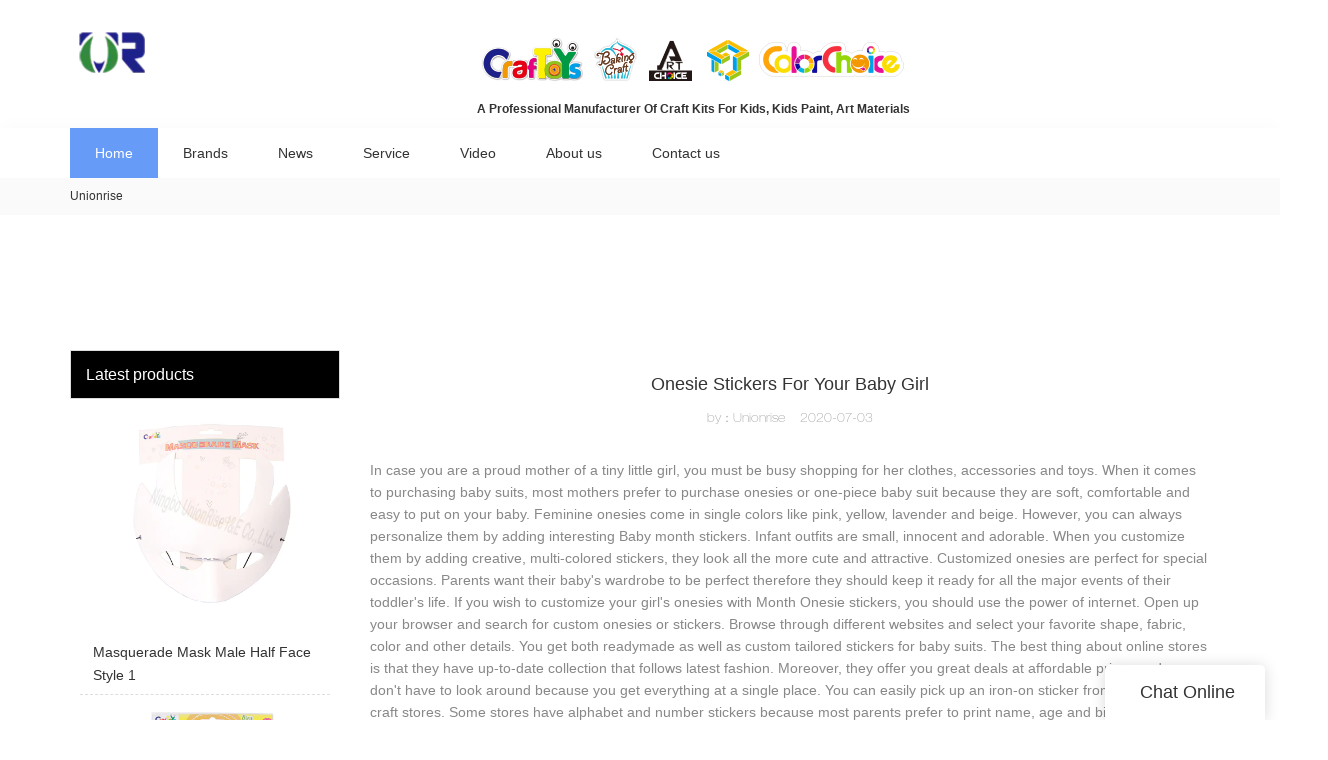

--- FILE ---
content_type: text/html; charset=UTF-8
request_url: https://www.union-rise.com/onesie-stickers-for-your-baby-girl
body_size: 14892
content:
<!doctype html>
<html>
<!-- HEADER BEGIN -->
<head>
    <meta name="viewport" content="width=device-width,initial-scale=1.0,maximum-scale=1.0,minimum-scale=1.0,user-scalable=no">
    <meta name="applicable-device" content="pc,mobile">
    <meta http-equiv="X-UA-Compatible" content="IE=Edge,chrome=1"/>
    <meta http-equiv="Content-Type" content="text/html; charset=utf-8" />  
    <title>| Unionrise</title>
    <meta name="keywords" content="" />
    <meta name="description" content="About Unionrise, , , Get info!" />
    <link rel="shortcut icon" href="https://img5565.weyesimg.com/uploads/8gddh5vk.allweyes.com/images/15460660565649.png" />
    <link rel="Bookmark" href="https://img5565.weyesimg.com/uploads/8gddh5vk.allweyes.com/images/15460660565649.png" />
    <meta property="og:title" content="| Unionrise" />
<meta property="og:description" content="About Unionrise, , , Get info!" />
<meta property="og:image" content="https://img5565.weyesimg.com/uploads/8gddh5vk.allweyes.com/images/15554657583672.png" />
<meta property="og:url" content="https://www.union-rise.com/onesie-stickers-for-your-baby-girl" />
<link rel="apple-touch-icon-precomposed" sizes="144x144" href="https://img5565.weyesimg.com/uploads/8gddh5vk.allweyes.com/images/15592650748523.png?imageView2/0/w/144/h/144">
<!--[if lte IE 8]>
	<script data-static="false">self.location="/caution/upbrowser?referrer="+window.location.href;</script>
<![endif]-->
<!-- google结构化数据 -->
<script type="application/ld+json">
[{"@context":"https:\/\/schema.org","@type":"Organization","url":"http:\/\/www.union-rise.com\/onesie-stickers-for-your-baby-girl","logo":"https:\/\/img5565.weyesimg.com\/uploads\/8gddh5vk.allweyes.com\/images\/15554657583672.png"},{"@context":"https:\/\/schema.org","@type":"NewsArticle","headline":"Onesie Stickers For Your Baby Girl","datePublished":"2025-11-15T09:25:39+08:00","dateModified":"2025-11-15T09:25:39+08:00"}]
</script><link data-static="base" href="https://yasuo.weyesimg.com/templates/public4/assets/css/base.css" rel="stylesheet" type="text/css" id="style" />
<!--<link/>-->
<!-- HEADCSSJSBEGIN -->
<script data-static="false" id="basejscript">
/* 全局变量 */
window.siteInfo = {
	member: {
		status: 'CLOSE',
	},
	seo: {
		verifyCode: 'OPEN',
	},
	language_code: '',
	checkIP: '0',
	shopping: {
		shoppingCart: 0,
	},
    water_info:{
        waterController:'CLOSE',// 水印开关，OPEN开，CLOSE关闭
    }
};

window.fanyi = {
	'ok': 'Ok',           // 弹窗：好的
	'hide': 'hide',       // 弹窗：隐藏
	'prompt': 'Prompt',  // 弹窗：提示
	's_c_d_y': 'yes',// 弹窗：确定
	's_c_d_n': 'no',// 弹窗：取消
	'not_empty': 'Do not allow empty',         // 表单验证：不能为空
	'format_email': 'Please enter a valid e-mail format',    // 表单验证：邮箱格式不正确
	'format_password': 'Password at least 6',    // 表单验证：密码格式不正确
	'format_pwdAgain': 'Password inconsistency',    // 表单验证：新旧密码不一致
	'special_character': 'Existence of special characters',    // 表单验证：非法字符
	'format_integer': 'Please enter a valid number format',// 表单验证：数字格式不正确
	'send_failed': 'Send failed',        // 询盘：发送失败
	'aisubtitle': 'Submit successfully',          // 询盘：提交成功
  'being_processed': 'Being Processed',// 询盘：处理中
	'You_need_to_upload_files': 'You need to upload files', // 附件上传：不能为空
  'inquire_attach_uploading': 'When uploading files, please wait a few minutes patiently. Do not close the web page or disconnect the network!',  // 附件上传：文件上传中
	'up_file_tips': 'Support formats：PDF、Word、Excel、Txt、JPG、PNG、BMP、GIF、RAR、ZIP，It is recommended to upload up to 5, and the single size must not exceed 20M.',// 附件上传：附件大小与格式的要求提示
	'please_open_with_another_browser': 'Please open with another browser', // 低级浏览器提示
};
</script>

<style data-static="false" id="css_color" rel="stylesheet" type="text/css">
a,a:hover,.font-color-a a,.font-color-a a:hover,.font-color,.font-color-hover:hover,.font-color-a a,.font-color-a a:hover,.font-color-a-hover a:hover,.font-color-before:before,.font-color-hover-before:hover:before,.font-color-after:after,.font-color-hover-after:hover:after{color:#679bf8}.border-color,.btn-primary,.btn-primary:focus,.btn-primary:hover,.border-color-a a,.border-color-a a:hover,.border-color-hover:hover,.border-color-before:before,.border-color-hover-before:hover:before,.border-color-after:after,.border-color-hover-after:hover:after{border-color:#679bf8}.bg-color,.btn-primary,.btn-primary:focus,.btn-primary:hover,.bg-color-a a,.bg-color-a a:hover,.bg-color-hover:hover,.bg-color-before:before,.bg-color-hover-before:hover:before,.bg-color-after:after,.bg-color-hover-after:hover:after{background-color:#679bf8}.bg-color-h a{color:#679bf8}.bg-color-h a:hover{background-color:#679bf8;color:#fff}.swiper-pagination-bullet:hover,.swiper-pagination-bullet-active,.owl-pagination-active-bg-color .owl-pagination .owl-page.active span{background-color:#679bf8!important}.btn-bg:hover,.tem-btn-1,.tem-btn-2,.tem-btn-3,.tem-btn-4,.tem-btn-5,.tem-btn-6,.tem-btn-7,.tem-btn-8,.tem-btn-9{color:#679bf8}.btn-bg,.btn-primary,.btn-primary:focus,.btn-primary:hover,.tem-btn-1,.tem-btn-2,.tem-btn-3,.tem-btn-4,.tem-btn-5,.tem-btn-6,.tem-btn-7,.tem-btn-8,.tem-btn-9,.tem01-page .pagination>.active>a,.tem01-page .pagination>.active>span,.tem01-page .pagination>.active>a:hover,.tem01-page .pagination>.active>span:hover,.tem01-page .pagination>.active>a:focus,.tem01-page .pagination>.active>span:focus{border-color:#679bf8}.btn-bg,.btn-primary,.btn-primary:focus,.btn-primary:hover,.btn-bg:hover,.tem-btn-3:before,.tem-btn-4:before,.tem-btn-5:before,.tem-btn-6:before,.tem-btn-7:before,.tem-btn-7:after,.tem-btn-8:before,.tem-btn-8:after,.tem-btn-9:before,.tem-btn-9:after,.tem01-page .pagination>.active>a,.tem01-page .pagination>.active>span,.tem01-page .pagination>.active>a:hover,.tem01-page .pagination>.active>span:hover,.tem01-page .pagination>.active>a:focus,.tem01-page .pagination>.active>span:focus{background-color:#679bf8}.tem-btn-1,.tem-btn-2{background:-webkit-linear-gradient(left,#679bf8,#679bf8) no-repeat;background:linear-gradient(to right,#679bf8,#679bf8) no-repeat}.owl-dot-AH-bg-color .owl-dot.active span,.owl-dot-AH-bg-color .owl-dot:hover span,.bg-color-active-span .active span{background-color:#679bf8!important}:root{--main-color:#679bf8;--rgb-color:103,155,248;}</style>
<style data-css="customcolor" data-color=""></style>


<script data-static="false">
    var _is_lighthouse = false;
</script>

<!-- CSS PLACEHOLDER BEGIN -->
<!-- CSS PLACEHOLDER END -->


<link data-static="base" id="css_font" data-font="" href="" rel="stylesheet" type="text/css" />


<!-- 统计代码头部css -->
<style data-static="false" abcd type="text/css">

.tem24-header .navBar_ul li a{ padding: 0px 40px !important;  }
.tem42-pro_gds ul li .tem42-pro-info .pro-text {;height: 116px !important; }
.tem42-pro_gds ul li .images {  padding-top: 62% !important; }
.tem08-main-products .irregular-images{ border:none  !important;}
.tem42-pro-info h3, .tem42-pro-info .h3{ display:none !important;  }
.tem08-main-products h3, .tem08-main-products .h3{ display:none !important; }
.tem08-main-products .text{ margin-top: 20px !important;}
.tem08-main-products .tem40-text{min-height: 100px !important;}
.tem42-pro_gds ul li .images img{     border-radius: 10px; }
.tem08-main-products [layout-style="column"] .irregular-images img { border-radius: 10px; }
.tem52-contact .btn {    border-radius: 4px !important;}
.tem41-footer .right .btn {    padding: 12px 30px !important;  border-radius: 4px !important;}
.tem90-header a {font-size: 16px;}
.tem90-header .header .top .logo { width: 550px !important;}
.tem82-header .bottom nav {   width: 60% !important;    margin: 0 20% !important;  }
.tem82-header .top .logo {   height: 120% !important;  }
.tem05-contact-info .contacts-box{ background-color:#f5f5f5 !important; }
 @media (min-width: 1200px){ .flexBoxWrap>.col-lg-4 { max-width: 49%!important; } }
</style>
<script type="text/javascript" src="https://yasuo.weyesimg.com/templates/public4/assets/js/base.js"></script>
<script>$(function(){if(navigator.appVersion.match(/MSIE [0-9]+/))$('body').append($('<div id="ieTipsBox"><a href="/caution/upbrowser?referrer='+window.location.href+'"><span>Browser access below IE11 may cause problems such as view confusion and security. It is recommended that you upgrade your browser. </span><i>Read More</i></a></div>'))})</script>

<!-- ImgagesAltValue[{"isAlt":0,"siteId":"5565","languageCode":"en","pageType":"cms","modelID":0,"brandName":"Unionrise","transactionParam":"","attrParam":"","kernelKeyword":"","expandedKeyword":"","productsKeyword":"","siteKeyword":"craft kits for kids,kids paint,art materials","menuName":"Manufacturer Of Craft Kits For Kids, Kids Paint, Art Materials | Unionrise","productsName":"","contentName":"","categoryName":""}]ImgagesAltValue -->


<script type="text/javascript" src="/templates/public4/assets/js/redirectByIp.js?v=1697163556"></script>
<!-- HEADCSSJSEND -->    <!-- ga头部-->
        <!-- ga头部-->
    <meta name="google-site-verification" content="UVbUb3_Xjk5gVcAt5EuCpmFlhwcNn4qbX0hDX99ft2c" />
                            <meta name="msvalidate.01" content="4ABDB34E4F1A19BA4F1BDF88A4477DBB" />
<meta name="yandex-verification" content="ba3a28dfd447c4a0" />
<link rel="canonical" href="https://www.union-rise.com/onesie-stickers-for-your-baby-girl" />
    <!-- 页面类型 -->
    </head>
<!-- HEADER END -->
<body class="model_seonews cms_seonews" id="home">

<!-- BODY BEGIN -->
            <header class="tem105-header noScrollMove show-middle" widget-style="color background-color display" style="background-position: 0% 0%; background-color: rgb(255, 255, 255); background-size: auto; background-repeat: no-repeat; color: rgb(51, 51, 51);">
	<link template-css="widget" href="/templates/public4/assets/css/widget/header/public_header_105.css?v=1567059096" rel="stylesheet" type="text/css" />
		<link template-css="layout" href="/templates/public4/assets/library/swiper/swiper.min.css?v=1560837681" rel="stylesheet" type="text/css">
		<script type="text/javascript" src="/templates/public4/assets/library/swiper/swiper.min.js?v=1560837681"></script>
		<script type="text/javascript" src="/templates/public4/assets/js/widget/header/public_header_105.js?v=1577959402"></script>
		<div class="header">
			<div class="headertop">
				<div class="container flexBoxWrap">
					<div class="topleft flexBoxWrap">
						<div class="logo">
														<a href="javascript:;"><img src="https://img5565.weyesimg.com/uploads/8gddh5vk.allweyes.com/images/15554657583672.png?imageView2/2/w/1920/h/160/q/75/format/webp" alt="Manufacturer Of Craft Kits For Kids, Kids Paint, Art Materials | Unionrise"></a>
													</div>
						<div class="toptext">
							<section template-edit="block.block_desc" template-sign="co_detailed_text">
								<p style="text-align: center;"><img alt="" src="https://img5565.weyesimg.com/uploads/8gddh5vk.allweyes.com/images/15554660068225.png" style="width: 439px; height: 50px;"></p>

<p style="text-align: center;">&nbsp;</p>

<h1 class="editorh1" style="text-align: center;"><strong>A Professional&nbsp;Manufacturer Of Craft Kits For Kids, Kids Paint, Art Materials</strong></h1>
							</section>
						</div>
					</div>
					<div class="more"><i class="icon-more_vert m"></i></div>
					<div class="head_r flexBoxWrap">
						<div class="head_r_one flexBoxWrap">
							<div class="search" widget-style="search">
								<a href="javascript:;"><span class="icon-sousuo2"></span></a>
								<div class="serchinput">
									<form action="/search/index/" method="post" widget-style="search" class="flexBoxWrap">
										<input type="text" name="searchname" placeholder="Search" required autocomplete="off">
										<button class="icon-sousuo2"></button>
										<div class="icon-clear"></div>
									</form>
								</div>
							</div>
													</div>
						<div class="head_r_two flexBoxWrap">
																											</div>
					</div>
				</div>
			</div>
			<div class="headerbot">
				<div class="container">
					<div class="navbox">
						<div class="swiper-container gallery-thumbs">
					        <div class="swiper-wrapper" nav-action="edit">
					        	<div class="swiper-slide">
					            	<div class="navfirst cur">
					            		<a href="/"><span>Home</span></a>
					            	</div>
					            	<div class="navchildbox"></div>
					            </div>
					            					            <div class="swiper-slide">
					            	<div class="navfirst ">
					            		<a href="/brands"  ><span>Brands</span></a>
					            	</div>
					            	<div class="navchildbox noScrollMove" widget-style="color background-color" style="background-position: 0% 0%; left: 0px; width: 1440px; height: 204px; color: rgb(51, 51, 51); background-repeat: no-repeat; background-size: auto; background-color: rgb(255, 255, 255);">
					            								            	<div class="navchildlist">
						            		<div class="secondnav">
						            									            			<a href="/craftoys"  >Craftoys</a>
						            		</div>
						            		<ul class="thridnavbox">
						            									            			<li class="thridnavlist">
						            				<!-- <img src="/templates/public4/assets/images/logo.png" alt=""> -->
						            				<a href="/everyday-craft-sets"   class="flexBoxWrap">
							            				<span class="right icon-chevron_right"></span>
							            				<span>Everyday</span>
						            				</a>
						            			</li>
						            									            			<li class="thridnavlist">
						            				<!-- <img src="/templates/public4/assets/images/logo.png" alt=""> -->
						            				<a href="/christmas-craft-sets"   class="flexBoxWrap">
							            				<span class="right icon-chevron_right"></span>
							            				<span>Christmas</span>
						            				</a>
						            			</li>
						            									            			<li class="thridnavlist">
						            				<!-- <img src="/templates/public4/assets/images/logo.png" alt=""> -->
						            				<a href="/halloween-craft-sets"   class="flexBoxWrap">
							            				<span class="right icon-chevron_right"></span>
							            				<span>Halloween</span>
						            				</a>
						            			</li>
						            									            			<li class="thridnavlist">
						            				<!-- <img src="/templates/public4/assets/images/logo.png" alt=""> -->
						            				<a href="/harvest-craft-sets"   class="flexBoxWrap">
							            				<span class="right icon-chevron_right"></span>
							            				<span>Harvest</span>
						            				</a>
						            			</li>
						            									            			<li class="thridnavlist">
						            				<!-- <img src="/templates/public4/assets/images/logo.png" alt=""> -->
						            				<a href="/easter-craft-sets"   class="flexBoxWrap">
							            				<span class="right icon-chevron_right"></span>
							            				<span>Easter</span>
						            				</a>
						            			</li>
						            									            			<li class="thridnavlist">
						            				<!-- <img src="/templates/public4/assets/images/logo.png" alt=""> -->
						            				<a href="/summer-craft-sets"   class="flexBoxWrap">
							            				<span class="right icon-chevron_right"></span>
							            				<span>Summer</span>
						            				</a>
						            			</li>
						            									            		</ul>
						            	</div>
						            							            	<div class="navchildlist">
						            		<div class="secondnav">
						            									            			<a href="/colourchoice"  >Colourchoice</a>
						            		</div>
						            		<ul class="thridnavbox">
						            									            			<li class="thridnavlist">
						            				<!-- <img src="/templates/public4/assets/images/logo.png" alt=""> -->
						            				<a href="/kids-paint"   class="flexBoxWrap">
							            				<span class="right icon-chevron_right"></span>
							            				<span>Kids paint</span>
						            				</a>
						            			</li>
						            									            			<li class="thridnavlist">
						            				<!-- <img src="/templates/public4/assets/images/logo.png" alt=""> -->
						            				<a href="/kids-painting-sets"   class="flexBoxWrap">
							            				<span class="right icon-chevron_right"></span>
							            				<span>Kids painting sets</span>
						            				</a>
						            			</li>
						            									            			<li class="thridnavlist">
						            				<!-- <img src="/templates/public4/assets/images/logo.png" alt=""> -->
						            				<a href="/kids-colouring"   class="flexBoxWrap">
							            				<span class="right icon-chevron_right"></span>
							            				<span>Kids Colouring</span>
						            				</a>
						            			</li>
						            									            			<li class="thridnavlist">
						            				<!-- <img src="/templates/public4/assets/images/logo.png" alt=""> -->
						            				<a href="/glue-and-glitter-glue"   class="flexBoxWrap">
							            				<span class="right icon-chevron_right"></span>
							            				<span>Glue and Glitter Glue</span>
						            				</a>
						            			</li>
						            									            			<li class="thridnavlist">
						            				<!-- <img src="/templates/public4/assets/images/logo.png" alt=""> -->
						            				<a href="/dough-and-clay"   class="flexBoxWrap">
							            				<span class="right icon-chevron_right"></span>
							            				<span>Dough and Clay</span>
						            				</a>
						            			</li>
						            									            			<li class="thridnavlist">
						            				<!-- <img src="/templates/public4/assets/images/logo.png" alt=""> -->
						            				<a href="/kids-paint-accessories"   class="flexBoxWrap">
							            				<span class="right icon-chevron_right"></span>
							            				<span>Kids Paint Accessories</span>
						            				</a>
						            			</li>
						            									            		</ul>
						            	</div>
						            							            	<div class="navchildlist">
						            		<div class="secondnav">
						            									            			<a href="/artchoice"  >Artchoice</a>
						            		</div>
						            		<ul class="thridnavbox">
						            									            			<li class="thridnavlist">
						            				<!-- <img src="/templates/public4/assets/images/logo.png" alt=""> -->
						            				<a href="/adult-painting"   class="flexBoxWrap">
							            				<span class="right icon-chevron_right"></span>
							            				<span>Adult Painting</span>
						            				</a>
						            			</li>
						            									            			<li class="thridnavlist">
						            				<!-- <img src="/templates/public4/assets/images/logo.png" alt=""> -->
						            				<a href="/adult-artist-colouring-and-sketching"   class="flexBoxWrap">
							            				<span class="right icon-chevron_right"></span>
							            				<span>Adult Artist Colouring and Sketching</span>
						            				</a>
						            			</li>
						            									            			<li class="thridnavlist">
						            				<!-- <img src="/templates/public4/assets/images/logo.png" alt=""> -->
						            				<a href="/adult-painting-accessories"   class="flexBoxWrap">
							            				<span class="right icon-chevron_right"></span>
							            				<span>Adult Painting Accessories</span>
						            				</a>
						            			</li>
						            									            			<li class="thridnavlist">
						            				<!-- <img src="/templates/public4/assets/images/logo.png" alt=""> -->
						            				<a href="/painting-sets"   class="flexBoxWrap">
							            				<span class="right icon-chevron_right"></span>
							            				<span>Painting Sets</span>
						            				</a>
						            			</li>
						            									            		</ul>
						            	</div>
						            										</div>
					            </div>
					            								<div class="swiper-slide">
					            	<div class="navfirst ">
					            		<a href="/whats-new"  ><span>News</span></a>
					            	</div>
					            </div>
					            					            <div class="swiper-slide">
					            	<div class="navfirst ">
					            		<a href="/oem-odm"  ><span>Service</span></a>
					            	</div>
					            	<div class="navchildbox noScrollMove" widget-style="color background-color" style="background-position: 0% 0%; left: 0px; width: 1440px; height: 204px; color: rgb(51, 51, 51); background-repeat: no-repeat; background-size: auto; background-color: rgb(255, 255, 255);">
					            								            	<div class="navchildlist">
						            		<div class="secondnav">
						            									            			<a href="/oem-odm"  >OEM/ODM</a>
						            		</div>
						            		<ul class="thridnavbox">
						            									            		</ul>
						            	</div>
						            							            	<div class="navchildlist">
						            		<div class="secondnav">
						            									            			<a href="/quality-compliance"  >Quality&Compliance</a>
						            		</div>
						            		<ul class="thridnavbox">
						            									            		</ul>
						            	</div>
						            										</div>
					            </div>
					            								<div class="swiper-slide">
					            	<div class="navfirst ">
					            		<a href="/video"  ><span>Video</span></a>
					            	</div>
					            </div>
					            								<div class="swiper-slide">
					            	<div class="navfirst ">
					            		<a href="/about-us"  ><span>About us</span></a>
					            	</div>
					            </div>
					            								<div class="swiper-slide">
					            	<div class="navfirst ">
					            		<a href="/contact-us"  ><span>Contact us</span></a>
					            	</div>
					            </div>
					              					        </div>
  					        <div class="swiper-button-next"><span class="icon-keyboard_arrow_right"></span></div>
        					<div class="swiper-button-prev"><span class="icon-keyboard_arrow_left"></span></div>
					    </div>
					</div>
					<div class="togglebtn">
						<span></span>
						<span></span>
						<span></span>
					</div>					
				</div>
			</div>		
		</div>
</header>        <lin<link href="https://yasuo.weyesimg.com/templates/public4/assets/css/detail.css" rel="stylesheet" type="text/css">
<div template-layout="5">
    <div layout-id="1" class="tem02-s-title-position" layout-style="align[123]">
	<link template-css="layout" href="/templates/public4/assets/css/layout/s_title_position/public_s_title_position_2.css?v=1567059096" rel="stylesheet" type="text/css" />
    <div func-id="1" class="container">
        <!--所在位置 开始-->
<div class="location" module-style="color">
            <a href="/">Unionrise</a>
    
    </div>
    </div>
</div></div>    
<div template-layout="23">
<style>
.sennews-content-pd{height:120px}
</style>
    <div layout-id="23">
        <div class="sennews-content-pd"></div>
        <div class="mainlist tem03-sennews-content">
            <div class="container">
                <div class="col-md-3 leftlist" template-module="4">
                    <div func-id="4">
                        <!-- relate product -->
<div class="tem10-side-related-products">
    <link template-css="module" href="/templates/public4/assets/css/module/side_related_products/public_side_related_products_10.css?v=1567059096" rel="stylesheet" type="text/css" />
	<div class="main" module-style="border-color">
		<div class="h3 headline" module-style="color background-color">
	    	Latest products		</div>

				<div class="item">
			<a href="/blank-eye-mask" class="">
				<div class="image">
					<img lazy-src="https://img5565.weyesimg.com/uploads/8gddh5vk.allweyes.com/images/15644677871526.jpg?imageView2/2/w/800/q/75/format/webp" alt="Masquerade Mask Male Half  Face Style 1">
				</div>
				<div class="title" module-style="color">Masquerade Mask Male Half  Face Style 1</div>
			</a>
		</div>
				<div class="item">
			<a href="/basic-craft-sticker" class="">
				<div class="image">
					<img lazy-src="https://img5565.weyesimg.com/uploads/8gddh5vk.allweyes.com/images/15615399583281.jpg?imageView2/2/w/800/q/75/format/webp" alt="Basic Craft Sticker Congratulations">
				</div>
				<div class="title" module-style="color">Basic Craft Sticker Congratulations</div>
			</a>
		</div>
				<div class="item">
			<a href="/acrylic-paint-75ml-burnt-umber" class="">
				<div class="image">
					<img lazy-src="https://img5565.weyesimg.com/uploads/8gddh5vk.allweyes.com/images/15571047224349.jpg?imageView2/2/w/800/q/75/format/webp" alt="Acrylic Paint 75ml Burnt Umber">
				</div>
				<div class="title" module-style="color">Acrylic Paint 75ml Burnt Umber</div>
			</a>
		</div>
				<div class="item">
			<a href="/suncatcher-kit-chick-1" class="">
				<div class="image">
					<img lazy-src="https://img5565.weyesimg.com/uploads/8gddh5vk.allweyes.com/images/15877074489685.JPG?imageView2/2/w/800/q/75/format/webp" alt="Suncatcher Kit Chick">
				</div>
				<div class="title" module-style="color">Suncatcher Kit Chick</div>
			</a>
		</div>
				<div class="item">
			<a href="/eva-princess-set" class="">
				<div class="image">
					<img lazy-src="https://img5565.weyesimg.com/uploads/8gddh5vk.allweyes.com/images/15698285518818.JPG?imageView2/2/w/800/q/75/format/webp" alt="EVA Princess Set">
				</div>
				<div class="title" module-style="color">EVA Princess Set</div>
			</a>
		</div>
			</div>
</div>
<!-- //relate product -->                    </div>
                </div>
                <div class="col-md-9 rightlist">
                                        <div template-module="23">
                        <div func-id="23">
                            <div class="tem01-seo-detail-ms">
    <link template-css="module" href="/templates/public4/assets/css/module/seo_detail/public_seo_detail_1.css?v=1567059096" rel="stylesheet" type="text/css" />
            <div class="title"><h1 class="h4">Onesie Stickers For Your Baby Girl</h1></div>
        
    <div class="data">
                    <span>by：Unionrise</span>&nbsp;&nbsp;&nbsp;&nbsp;
                <span>2020-07-03</span>
        </div>
    <div class="summary">
In case you are a proud mother of a tiny little girl, you must be busy shopping for her clothes, accessories and toys. When it comes to purchasing baby suits, most mothers prefer to purchase onesies or one-piece baby suit because they are soft, comfortable and easy to put on your baby. Feminine onesies come in single colors like pink, yellow, lavender and beige. However, you can always personalize them by adding interesting Baby month stickers.

Infant outfits are small, innocent and adorable. When you customize them by adding creative, multi-colored stickers, they look all the more cute and attractive. Customized onesies are perfect for special occasions. Parents want their baby's wardrobe to be perfect therefore they should keep it ready for all the major events of their toddler's life.

If you wish to customize your girl's onesies with Month Onesie stickers, you should use the power of internet. Open up your browser and search for custom onesies or stickers. Browse through different websites and select your favorite shape, fabric, color and other details. You get both readymade as well as custom tailored stickers for baby suits.

The best thing about online stores is that they have up-to-date collection that follows latest fashion. Moreover, they offer you great deals at affordable prices and you don't have to look around because you get everything at a single place. You can easily pick up an iron-on sticker from these online craft stores. Some stores have alphabet and number stickers because most parents prefer to print name, age and birthday of their kids. These custom stickers are popular sights at birthdays.

Apart from providing multiple options in terms of stickers, they also give clear instructions on using them. You simply have to follow the directions mentioned on their web page and you can put up these stickers without much effort. You can also watch YouTube videos for this purpose.

Purchasing onesie stickers can be real fun. You have so many shapes, colors, sizes and patterns. Some popular options for females include heart, hello kitty tattoos, Barbie dolls, female cartoon characters (Such as Snow White, Cinderella, Thumbelina, Mermaid, Daisy Duck and Minnie Mouse etc.), lips, teddy bears butterflies, pink flowers, kittens, puppies and many more. You can mix and match two different tattoos or put up plenty of tiny stickers all around. They'll enhance the beauty of your princess and make her look all innocent.

</div>
</div>                        </div>
                        <div func-id="23">
                                                          <div class="tem05-detail-contact" module-style="background-color">
<link template-css="module" href="/templates/public4/assets/css/module/product_contact/public_product_contact_5.css?v=1583398566" rel="stylesheet" type="text/css" />
    <div id="i_6917d6939f727">
        <div class="form">
            <input type="hidden" name="pages" value="" class="pages_6917d6939f727">
                            <div class="text-center title">Custom message</div>

                <div class="form-group" module-style="color">
                    <input type="text" name="name" class="form-control" placeholder=" Name" required>
                </div>
                                <div class="form-group" module-style="color">                
                    <input type="email" name="email" class="form-control" placeholder=" E-mail" required>
                </div>
                                <div class="form-group" module-style="color">                
                    <input type="text" name="companyname" class="form-control" placeholder="Company Name">
                </div>
                        <div class="form-group" module-style="color">
                <textarea name="contents" Rows="4" class="form-control" placeholder=" Content" required></textarea>
            </div>
            <div class="form-group" module-style="color">    
                <input name="idType" type="hidden" value="0" />
                <button class="btn btn-primary" type="submit">Send Inquiry Now</button>
            </div>   
        </div>
    </div>
</div>

<script type="text/javascript">
$(document).ready(function() {
    $('.pages_6917d6939f727').val(location.href);
    new formIframe('6917d6939f727');
});
</script>                                                     </div>  
                    </div>
                </div>
                <div class="clearfix"></div>
            </div>
        </div>
    </div>
</div>
<div template-layout="23">
    <div layout-id="1" class="tem03-related-products content-section">
    <div class="container">
        <div func-id="1">
			<div class="tem03-related-products-sm" id="r_6917d693ae90b">
    <link template-css="module" href="/templates/public4/assets/css/module/related_products/public_related_products_3.css?v=1567059096" rel="stylesheet" type="text/css" />
	<link template-css="layout" href="/templates/public4/assets/library/swiper/swiper.min.css?v=1560837681" rel="stylesheet" type="text/css">
	<script type="text/javascript" src="/templates/public4/assets/library/swiper/swiper.min.js?v=1560837681"></script>
	<div class="main wow animated fadeInUp" module-style="animated">
		<div class="h3 headline" module-style="color border-color background-color">
        	    Related Products	    		</div>

		<div class="swiper-container">
		    <div class="swiper-wrapper">
						      	<div class="swiper-slide">
		      		<a class="item" href="/halloween-felt-die-cut-shapes-jack-o-lantern">
						<div class="image" module-style="border-color">
							<img src="https://img5565.weyesimg.com/uploads/8gddh5vk.allweyes.com/images/15776692393176.JPG?imageView2/2/w/1000/q/75/format/webp" alt="Halloween Felt Die-Cut Shapes Jack-O-Lantern" bgimg>
						</div>
						<div class="txt" module-style="color">
							<div class="title">Halloween Felt Die-Cut Shapes Jack-O-Lantern</div>
							<div class="description"></div>
						</div>
					</a>
		      	</div>
						      	<div class="swiper-slide">
		      		<a class="item" href="/dot-to-dot-drawing-and-coloring-book">
						<div class="image" module-style="border-color">
							<img src="https://img5565.weyesimg.com/uploads/8gddh5vk.allweyes.com/images/15669856138656.jpg?imageView2/2/w/1000/q/75/format/webp" alt="Dot To Dot Drawing And Coloring Book" bgimg>
						</div>
						<div class="txt" module-style="color">
							<div class="title">Dot To Dot Drawing And Coloring Book</div>
							<div class="description"></div>
						</div>
					</a>
		      	</div>
						      	<div class="swiper-slide">
		      		<a class="item" href="/injection-crayon-6-rings">
						<div class="image" module-style="border-color">
							<img src="https://img5565.weyesimg.com/uploads/8gddh5vk.allweyes.com/images/15613607071981.jpg?imageView2/2/w/1000/q/75/format/webp" alt="Injection Crayon 6 Rings" bgimg>
						</div>
						<div class="txt" module-style="color">
							<div class="title">Injection Crayon 6 Rings</div>
							<div class="description"></div>
						</div>
					</a>
		      	</div>
						      	<div class="swiper-slide">
		      		<a class="item" href="/suncatcher-activity-kit-peace-love">
						<div class="image" module-style="border-color">
							<img src="https://img5565.weyesimg.com/uploads/8gddh5vk.allweyes.com/images/15632450493289.jpg?imageView2/2/w/1000/q/75/format/webp" alt="Suncatcher Activity Kit Peace & Love" bgimg>
						</div>
						<div class="txt" module-style="color">
							<div class="title">Suncatcher Activity Kit Peace & Love</div>
							<div class="description"></div>
						</div>
					</a>
		      	</div>
							</div>
		    <div class="swiper-pagination"></div>
		    <b class="next" module-style="color">
		    	<span class="icon-youjiantou"></span>
		    </b>
		    <span class="prev" module-style="color">
		    	<span class="icon-youjiantou"></span>
		    </span>
		</div>
	</div>
    <!-- STATIC BEGIN -->
    <input type="hidden" module-setting="effect" module-tips="切换效果" value="slide" module-value="select::{'slide':'位移切入','coverflow':'3d流'}">
	<input type="hidden" module-setting="autoplay" module-tips="自动轮播" value="0">
    <input type="hidden" module-setting="between" module-tips="左右间距" value="30">
    <input type="hidden" module-setting="loop" module-tips="循环播放" value="true" module-value="select::{'true':'是','false':'否'}">
    <input type="hidden" module-setting="dots" module-tips="分页器" value="false" module-value="select::{'true':'是','false':'否'}">
    <input type="hidden" module-setting="text" module-tips="文字显示" value="false" module-value="select::{'true':'定位','false':'不定位'}">
    <input type="hidden" module-setting="arrow" module-tips="箭头样式" value="icon-youjiantou" module-value="select::{'icon-youjiantou':'样式1','icon-arrow_forward':'样式2','icon-gengduo1':'样式3','icon-keyboard_arrow_right':'样式4','icon-trending_neutral':'样式5'}">
    <input type="hidden" module-setting="column-lg" module-tips="列数 大屏幕 大桌面显示器 (≥1200px)" value="6">
    <input type="hidden" module-setting="column-md" module-tips="列数 中等屏幕 桌面显示器 (≥992px)" value="4">
    <input type="hidden" module-setting="column-sm" module-tips="列数 小屏幕 平板 (≥768px)" value="3">
    <input type="hidden" module-setting="column-xs" module-tips="列数 超小屏幕 手机 (<768px)" value="2">
    <!-- STATIC END -->
<script>
$(function(){
    var loops = true,
        dots = $('#r_6917d693ae90b [module-setting="dots"]').val(),
		text = $('#r_6917d693ae90b [module-setting="text"]').val(),
		arrow = $('#r_6917d693ae90b [module-setting="arrow"]').val();
    if($('#r_6917d693ae90b [module-setting="loop"]').val()=='false') loops = false;
    $('#r_6917d693ae90b .prev span,#r_6917d693ae90b .next span').attr('class',arrow);
	new Swiper('#r_6917d693ae90b .swiper-container', {
      	slidesPerView: parseInt($('#r_6917d693ae90b [module-setting="column-lg"]').val()),
      	spaceBetween: parseInt($('#r_6917d693ae90b [module-setting="between"]').val()),
    	effect: $('#r_6917d693ae90b [module-setting="effect"]').val(),
    	autoplay: parseInt($('#r_6917d693ae90b [module-setting="autoplay"]').val()),
      	loop: loops,
      	// loopFillGroupWithBlank: true,
      	pagination : '#r_6917d693ae90b .swiper-pagination',
      	paginationClickable :true,
      	prevButton: '#r_6917d693ae90b .prev',
      	nextButton: '#r_6917d693ae90b .next',
      	lazyLoading: true,
		breakpoints: { 
			767: {
				slidesPerView: parseInt($('#r_6917d693ae90b [module-setting="column-xs"]').val()),
				slidesPerGroup: parseInt($('#r_6917d693ae90b [module-setting="column-xs"]').val()),
				spaceBetween : 10
			},
			991: { 
				slidesPerView: parseInt($('#r_6917d693ae90b [module-setting="column-sm"]').val()),
				slidesPerGroup: parseInt($('#r_6917d693ae90b [module-setting="column-sm"]').val())
			},
			1199: {
				slidesPerView: parseInt($('#r_6917d693ae90b [module-setting="column-md"]').val()),
				slidesPerGroup: parseInt($('#r_6917d693ae90b [module-setting="column-md"]').val())
			}
		}
	});
	if(text == 'true'){ $("#r_6917d693ae90b").addClass('_display');}else{$("#r_6917d693ae90b").removeClass('_display');}
    });
</script>
</div>
		</div>
	</div>
</div></div>


<!-- 尾部是否显示 chenyandong 2019-07-29 增 -->
<div style="padding-bottom: 0px;" template-layout="6">
    
<div class="tem41-footer content-section noScrollMove" style="padding: 4% 0% 2%; background-color: rgb(103, 155, 248); background-size: cover; background-repeat: no-repeat; background-position: 50% 50%;" layout-id="6" layout-class="shape/footer" layout-path="footer/public_footer_41">
<link href="/templates/public4/assets/css/layout/footer/public_footer_41.css?v=1574332260" rel="stylesheet" type="text/css" template-css="layout">
    <div class="container">
    	<div class="row wrap clearfix">      
            <div class="col-md-3 col-xs-6 tem02-footer-grids">    
                
<!-- CUSTOM 0/FOOTER/PUBLIC_FOOT_TEXT_1:408 BEGIN -->
<!-- about us -->
	<div class="h4 title">
	<section module-edit="block.block_name">
		<p><span style="color:#FFFFFF;">QUICK LINKS</span></p>
	</section>
	</div>
	<section module-edit="block.block_desc"><ul class="description">
	<li><a href="https://www.union-rise.com/" rel=""><span style="color:#FFFFFF;">Home</span></a></li>
	<li><a href="/brands" rel=""><span style="color:#FFFFFF;">Brands</span></a></li>
	<li><a href="/whats-new"><span style="color:#FFFFFF;">What's News</span></a></li>
	<li><a href="/video" rel=""><span style="color:#FFFFFF;">Video</span></a></li>
	<li><a href="/about-us" rel=""><span style="color:#FFFFFF;">About Us</span></a></li>
	<li><a href="/quality-compliance" rel=""><span style="color:#FFFFFF;">Quality&amp;Compliance</span></a></li>
	<li><a href="/contact-us" rel=""><span style="color:#FFFFFF;">Contact Us</span></a></li>
</ul>
</section>

<!-- about us -->
<!-- CUSTOM 0/FOOTER/PUBLIC_FOOT_TEXT_1:408 END -->
            </div>
            <div class="col-md-3 col-xs-6 tem02-footer-grids">   
                
<!-- CUSTOM 0/FOOTER/PUBLIC_FOOT_TEXT_2:409 BEGIN -->
<!-- about us -->
	<div class="h4 title">
	<section module-edit="block.block_name">
			</section>
	</div>
	<section module-edit="block.block_desc"></section>

<!-- about us -->
<!-- CUSTOM 0/FOOTER/PUBLIC_FOOT_TEXT_2:409 END -->
            </div>
            <div class="col-md-3 col-xs-6 tem02-footer-grids">                
                
<!-- CUSTOM 0/FOOTER/PUBLIC_FOOT_TEXT_3:418 BEGIN -->
<!-- about us -->
	<div class="h4 title">
	<section module-edit="block.block_name">
			</section>
	</div>
	<section module-edit="block.block_desc"><div class="links-info description">
<div class="links-info description"><span style="color:#FFFFFF;">Contact Person: Tom Bligh<br>
Phone: +86 180 4209 9225<br>
Phone: +86 574 8281 5685</span><br>
<span style="color:#FFFFFF;">E-mail: </span><a href="mailto:info@union-rise.com"><span style="color:#FFFFFF;">info@union-rise.com</span></a></div>

<div class="links-info description"><span style="color:#FFFFFF;">E-mail: Merchandiser01@union-rise.com</span></div>

<div class="links-info description"><br>
<span style="color:#FFFFFF;">SKYPE : </span><span class="font-color"><span style="color:#FFFFFF;">SKYP</span>E 2019</span></div>
</div>
</section>

<!-- about us -->
<!-- CUSTOM 0/FOOTER/PUBLIC_FOOT_TEXT_3:418 END -->
            </div>
	    	<div class="col-md-3 col-sm-6 col-xs-6">
	    		<div class="left">
		    		
		    		<div func-id="1">    			
		            	
<!-- CUSTOM 0/FOOTER/PUBLIC_FOOT_TEXT_61:419 BEGIN -->
    
    <div class="call_info wow animated fadeInUp animated animated animated animated animated animated animated animated animated animated animated animated animated animated animated animated animated animated animated animated animated animated animated animated animated animated" style="visibility: hidden;" module-style="animate">
        <div class="text">
            <div class="title">
                <section module-edit="block.block_name"><p><span style="font-size:20px;"><span style="color:#FFFFFF;">CAll US</span></span></p>
</section>
            </div>
            <div class="description">
                <section module-edit="block.block_desc"></section>
            </div>
        </div>
    </div>

<!-- CUSTOM 0/FOOTER/PUBLIC_FOOT_TEXT_61:419 END -->
		    		</div>
		    		<div func-id="1" config_cms_number="">
<!-- CUSTOM 0/FOOTER/PUBLIC_FOOT_MAP_1:2030 BEGIN -->
<!-- 站点地图 -->
<div class="sitemap-link" style="color: rgb(255, 255, 255);" module-style="color">
    <a href="/sitemap.html">
        <span class="success-icon icon-position"></span>
        Sitemap            
    </a>
</div>
<!-- 站点地图 -->
<script type="text/javascript">
$(document).ready(function() {
    $("#inquire_form").bootstrapValidator({
        feedbackIcons: {
            valid: 'icon-checkmark',
            invalid: 'icon-cancel3',
            validating: 'icon-refresh'
        },
        fields: {
            contents: {
                validators: {
                    notEmpty: {
                        message: "Do not allow empty"
                    }
                }
            },
            email: {
                validators: {
                    notEmpty: {
                        message: "Do not allow empty"
                    },
                    emailAddress: {
                        message: "Please enter a valid e-mail format"
                    }
                }
            },
            yzm: {
                validators: {
                    notEmpty: {
                        message: "Do not allow empty"
                    }
                }
            }
        }
    });

});
</script> 
<!-- CUSTOM 0/FOOTER/PUBLIC_FOOT_MAP_1:2030 END -->
</div>
	    		</div>
	    	</div>
    	</div>
    </div>
</div></div>
    <!-- tem06-footer -->
<div class="tem06-copyright noScrollMove" widget-style="background" style="background-position: 0% 0%; background-color: rgb(103, 155, 248); background-size: auto; background-repeat: repeat;">
    <link template-css="widget" href="/templates/public4/assets/css/widget/copyright/public_copyright_6.css?v=1572521814" rel="stylesheet" type="text/css" />
    <div class="container">
        <div class="row bottom">
            <!--版权-->
            <div class="copyright">
                        <section template-edit="block.block_desc" template-sign="co_copyright"><p><span style="color:#FFFFFF;">Copyright © 2025 Ningbo Unionrise I&amp;E Co., Ltd. | All Rights Reserved</span></p>
</section>
                        </div>
            <div class="clearfix"></div>
            <div class="share-to">
                                        <a href="https://www.facebook.com/UnionRise-Group-392733467908233/" target="_blank" rel="nofollow">
                            <span class="fa icon-facebook"></span>
                        </a>
                                        <a href="https://twitter.com/unionrise_craft" target="_blank" rel="nofollow">
                            <span class="fa icon-twitter4"></span>
                        </a>
                                        <a href="https://www.youtube.com/channel/UCTl5XuWJV3VpcuO9xNaPMyg" target="_blank" rel="nofollow">
                            <span class="fa icon-youtube3"></span>
                        </a>
                                        <a href="https://www.linkedin.com/company/14759852/" target="_blank" rel="nofollow">
                            <span class="fa icon-linkedin2"></span>
                        </a>
                                        <a href="https://www.instagram.com/unionrise_artscrafts/" target="_blank" rel="nofollow">
                            <span class="fa icon-instagram"></span>
                        </a>
                            </div>
                        <div data-content="create-app" class="tem-download-app col-sm-12 text-center"><a href="#" class="button-box border-color-hover border-color-hover-before bg-color-hover-before" data-toggle="modal" data-target="#download-app" onclick="downloadApp()"><span class="icon-android mr5"></span><span class="icon-apple mr15"></span>Get This APP</a></div>
                    </div>
    </div>
</div>
<!-- tem06-footer -->

<!-- download-app -->
<div class="modal fade" id="download-app" tabindex="1" role="dialog" aria-labelledby="myModalLabel">
  <div class="modal-dialog" role="document">
    <div class="modal-content">
        <div class="modal-body">
            <!--Safari-->
            <div class="app-wechat"><img data-src="/templates/public4/assets/images/app-wehat.jpg" /></div>
            <div class="app-safari" style="display:none;"><img data-src="/templates/public4/assets/images/app-tips.gif" /></div>
            <!--Android-->
                    </div>
    </div>
  </div>
</div>

<script>
function downloadApp(){$('#download-app img').each(function(){$(this).attr('src', $(this).data('src'))})}
var userAgent = window.navigator.userAgent;

if(userAgent.toLowerCase().match(/MicroMessenger/i) == 'micromessenger'){
    // wechat
    $(".app-wechat").show();
} else if (userAgent.indexOf("Safari") > -1 && userAgent.indexOf("iPhone") > -1) {
    // IOS
    $(".app-safari").show();
} else {
    // Android
    if ($(".app-android").length) {
        $(".app-android").show();
    } else {
        $("[data-content='create-app']").hide();
    }
}
</script>
  <!--be share to-->
<div class="show right radius-8 color-original size-2 style-iconsize-1 style-fontsize-1" widget-style="wrap">
	<div class="tem01-beshare addClass">
		<ul>
					<li>
				<a href="https://www.facebook.com/UnionRise-Group-392733467908233/" target="_blank" rel="nofollow">
					<span class="icon-facebook bg-color"></span>
					<span class="text">facebook</span>				</a>
			</li>
					<li>
				<a href="https://twitter.com/unionrise_craft" target="_blank" rel="nofollow">
					<span class="icon-twitter4 bg-color"></span>
					<span class="text">twitter</span>				</a>
			</li>
					<li>
				<a href="https://www.youtube.com/channel/UCTl5XuWJV3VpcuO9xNaPMyg" target="_blank" rel="nofollow">
					<span class="icon-youtube3 bg-color"></span>
					<span class="text">youtube</span>				</a>
			</li>
					<li>
				<a href="https://www.linkedin.com/company/14759852/" target="_blank" rel="nofollow">
					<span class="icon-linkedin2 bg-color"></span>
					<span class="text">linkedin</span>				</a>
			</li>
					<li>
				<a href="https://www.instagram.com/unionrise_artscrafts/" target="_blank" rel="nofollow">
					<span class="icon-instagram bg-color"></span>
					<span class="text">instagram</span>				</a>
			</li>
				</ul>
	</div>
</div>
<!--be share to-->
<div class="tem05-float add" id="mqChat-box">
	<link template-css="widget" href="/templates/public4/assets/css/widget/float/public_float_5.css?v=1640249447" rel="stylesheet" type="text/css"/>
	<span id="mqChat-fanyi" none data-fanyi="The request timeout, Please contact customer, You can start chatting, Click to load more, no more, sent, seen, Your account is logged in another web page and it's off the line, The password was modified and forced to go out, The above is a chat record, Get file failure, Enter what you want to say here'"></span>
	<div id="mqChat-small" class="bg-color add">
		<dfn>
			<i class="icon-uniE621 font-color"></i>
		</dfn>
		<span>Chat Online</span>
		<em class="designerShow">编辑模式下无法使用</em>
	</div>
	<div id="mqChat-show" none>
		<div id="mqChat-head" class="bg-color">
			<i class="icon-xia"></i>
			<span>Chat Online</span>
			<em none>inputting...</em>
		</div>
		<div class="body" id="i_5f1ab19d1a457">
			<div id="mqChat-chat">
				<div class="chat"><ul></ul></div>
				<form>
					<div class="textarea">
						<div id="mqChat-textarea" contenteditable tabindex="1" title="Enter what you want to say here"></div>
					</div>
					<div class="flex">
						<div class="upload">
							<i class="icon-image"></i>
							<input type="file" accept="image/*" id="mqChat-file">
						</div>
						<div class="face" tabindex="0" id="mqChat-face">
							<i class="icon-smile"></i>
							<div class="nano"><ul></ul></div>
						</div>
						<span class="tips" title="Send messages directly by Ctrl+Enter"></span>
						<a class="submit bg-color" id="mqChat-send">Send</a>
					</div>
				</form>
			</div>
			<div id="mqChat-form" none>
				<div class="form">
					<span class="inquiryform phone_ email_ contents_ glxp_ inquiryreply style-iconsize-1 style-fontsize-1" widget-style="inquiry" set-config=""></span>
					<span class="autoReply" none></span>
					<div class="inquiryform">
						<p class="feedback-tips mb15"></p>
						<div class="form-group">
							<label><i none>*</i>Name：</label>
							<input type="text" name="name" class="form-control name_">
						</div>
						<div class="form-group">
							<label><i none>*</i>Phone：</label>
							<input type="text" name="phone" class="form-control phone_">
						</div>
						<div class="form-group">
							<label><i none>*</i>E-mail：</label>
							<input type="text" name="email" class="form-control email_">
						</div>
						<div class="form-group">
							<label><i none>*</i>Content：</label>
							<textarea name="contents" rows="2" class="form-control contents_"></textarea>
						</div>
						<div class="form-group">	
							<button type="submit" class="btn btn-default btn-block">Send Inquiry Now</button>
						</div>	 
					</div>
				</div>
			</div>
		</div>
	</div>
	<div id="mqChat-bigPic"></div>
	<script>
		var mqChatFanyi = [
			"Do not allow empty",
			"Please enter a valid e-mail format",
			"Name",
			"Phone",
			"E-mail",
			"Content",
			"Chat Online",
			"verification code is incorrect",
			"E-mail address does not exist",
			"The sending failed, This may be a malformed format of the mailbox, Please check the following contents."
		];
	</script>
	<script type="text/javascript" src="https://yasuo.weyesimg.com/templates/public4/assets/js/mqChat-1.js"></script>
</div>
<!-- BODY END -->

<!-- mobile_bottom尾部-->
<div class="mobile_bottom">
    <ul>
        <!-- <li ><a href="/"><span class="icon-home1"></span></a></li> -->
            <li ><a href="tel:+86 574 8281 5685"><span class="icon-uniE633"></span></a></li>
                    <li><a href="javascript:;" id="mobile_bottom_iquire"><span class="icon-uniE621"></span></a></li>
        <li><a href="javascript:;" id="mobile_bottom_share"><span class="icon-share"></span></a></li>
    </ul>
</div>
<script type="text/javascript">
$(function(){

    var $class = $('.mobile_bottom');
    if($class.find('.icon-uniE633').parent().attr('href') == 'tel:') $class.find('.icon-uniE633').parents('li').addClass('hide');
    if($class.find('.icon-uniE621').parent().attr('href') == 'sms:') $class.find('.icon-uniE621').parents('li').addClass('hide');
    if($class.find('.icon-uniE63A').parent().attr('href') == 'mailto:') $class.find('.icon-uniE63A').parents('li').addClass('hide');

    $('.mobile-bottom ul li').click(function(){
        $(this).find('span, i').addClass('font-color').parent('a').parent('li').siblings().find('span, i').removeClass('font-color');
    });

    $('#mobile_bottom_iquire').click(function(){
        if($('body').hasClass('cms_product')){
            if($('#cms_comment').length) $('html,body').animate({scrollTop: $('#cms_comment').offset().top-80}, 800);
            else if($('#inquire_form').length) $('html,body').animate({scrollTop: $('#inquire_form').offset().top-80}, 800);
        }
        else $(this).attr('href','/inquire/cart');
    });
    
    // Pc end hidden sharing icon . Mobile phone display sharing icon
    var _share = $('.tem01-beshare.addClass').parent('[widget-style="wrap"]');
    var _time = 500;
    var timer1 = null ;
    var timer2 = null ;
    if( !_share.length || _share.hasClass('hidden') || !_share.find('li').length ){ $class.find('.icon-share').parents('li').addClass('hidden') };
    $('#mobile_bottom_share').on('click', function(){ 
        var _item = _share.find('.tem01-beshare.addClass');
        _item.toggleClass('on');
        if( _item.hasClass('on') ){
            clearTimeout(timer2);
            _item.css('display','block');
            timer1 = setTimeout(function(){ 
                _item.addClass('startAnimation');
            },10);
        }else{
            clearTimeout(timer1);
            _item.removeClass('startAnimation');
            timer2 = setTimeout(function(){ 
                _item.css('display','none'); 
            },_time);
        }
    });
    
});
    var navactive = function(activeobj){
        if(!$('body').hasClass('designer-body')){
            $('[prodetails-con]').hide();
            $('[prodetails-con='+activeobj+']').show();
        }
    };

</script>
<!-- mobile_bottom尾部-->

            <style data-static="false" type="text/css">
                    </style>
    <style data-static="false" id="css_color" rel="stylesheet" type="text/css">
    a,a:hover,.font-color-a a,.font-color-a a:hover,.font-color,.font-color-hover:hover,.font-color-a a,.font-color-a a:hover,.font-color-a-hover a:hover,.font-color-before:before,.font-color-hover-before:hover:before,.font-color-after:after,.font-color-hover-after:hover:after{color:#679bf8}.border-color,.btn-primary,.btn-primary:focus,.btn-primary:hover,.border-color-a a,.border-color-a a:hover,.border-color-hover:hover,.border-color-before:before,.border-color-hover-before:hover:before,.border-color-after:after,.border-color-hover-after:hover:after{border-color:#679bf8}.bg-color,.btn-primary,.btn-primary:focus,.btn-primary:hover,.bg-color-a a,.bg-color-a a:hover,.bg-color-hover:hover,.bg-color-before:before,.bg-color-hover-before:hover:before,.bg-color-after:after,.bg-color-hover-after:hover:after{background-color:#679bf8}.bg-color-h a{color:#679bf8}.bg-color-h a:hover{background-color:#679bf8;color:#fff}.swiper-pagination-bullet:hover,.swiper-pagination-bullet-active,.owl-pagination-active-bg-color .owl-pagination .owl-page.active span{background-color:#679bf8!important}.btn-bg:hover,.tem-btn-1,.tem-btn-2,.tem-btn-3,.tem-btn-4,.tem-btn-5,.tem-btn-6,.tem-btn-7,.tem-btn-8,.tem-btn-9{color:#679bf8}.btn-bg,.btn-primary,.btn-primary:focus,.btn-primary:hover,.tem-btn-1,.tem-btn-2,.tem-btn-3,.tem-btn-4,.tem-btn-5,.tem-btn-6,.tem-btn-7,.tem-btn-8,.tem-btn-9,.tem01-page .pagination>.active>a,.tem01-page .pagination>.active>span,.tem01-page .pagination>.active>a:hover,.tem01-page .pagination>.active>span:hover,.tem01-page .pagination>.active>a:focus,.tem01-page .pagination>.active>span:focus{border-color:#679bf8}.btn-bg,.btn-primary,.btn-primary:focus,.btn-primary:hover,.btn-bg:hover,.tem-btn-3:before,.tem-btn-4:before,.tem-btn-5:before,.tem-btn-6:before,.tem-btn-7:before,.tem-btn-7:after,.tem-btn-8:before,.tem-btn-8:after,.tem-btn-9:before,.tem-btn-9:after,.tem01-page .pagination>.active>a,.tem01-page .pagination>.active>span,.tem01-page .pagination>.active>a:hover,.tem01-page .pagination>.active>span:hover,.tem01-page .pagination>.active>a:focus,.tem01-page .pagination>.active>span:focus{background-color:#679bf8}.tem-btn-1,.tem-btn-2{background:-webkit-linear-gradient(left,#679bf8,#679bf8) no-repeat;background:linear-gradient(to right,#679bf8,#679bf8) no-repeat}.owl-dot-AH-bg-color .owl-dot.active span,.owl-dot-AH-bg-color .owl-dot:hover span,.bg-color-active-span .active span{background-color:#679bf8!important}:root{--main-color:#679bf8;--rgb-color:103,155,248;}</style>

<!--<merge-js>-->


<!-- ga尾部-->
<style>

  .tem21-side .v1 em,
  .tem21-side .v3 em,
  .tem21-side .v4 em,
  .tem21-side .v5 em{

    display:none;
  }

  .tem21-side .v1 em,
  .tem21-side .v2 em{
    display:inline-block;
  }
  .tem06-copyright .share-to{ display:none; }
</style>


<script>

  $(function(){


    var item = $('body.model_product.category_product .tem21-side .items-con');

    var category_id_list = [];
    for( var i =0,len = Math.ceil(item.find('[category-id]').length / 20) ; i<len;i++){
      category_id_list.push([]);
    }


    var num = 0 ;
    var index = 0;
    item.find('[category-id]').each(function(){

      if( num === 20 ){
        index++;
        num = 0;
      } ;

      num++ ;
      category_id_list[index].push( Number( $(this).attr('category-id') ) ) ;

    });


    var reqNum = category_id_list.length;
		
    function reqFn(reqNum){

      if( reqNum < 0 ) return;
      $.post('/cms/get-cms-cout?category_id_list=['+ category_id_list[reqNum] +']',function(data){
        for (var i = data.data.list.length - 1; i >= 0; i--) {
          var num = data.data.list[i].cms_count;
          if(num>0){
            var dom_a = item.find('[category-id="'+ data.data.list[i].category_id +'"] > .span a');
            dom_a.append('<em>('+ num +')</em>')
          }
        }
			
        // 计算三级栏目显示的产品数量
        $('body.model_product.category_product .tem21-side .v1').each(function(){
          if( !$(this).siblings('ol').find('.v2').length ) return;
          $(this).find('em').remove();
          var arr = [] ;
          $(this).siblings('ol').find('.v2').each(function(){
            arr.push( parseInt( $(this).find('em').text().split('(')[1] || 0 ) ) 
          }) ;
          if( arr.length !==0 ){
            $(this).find('a').append('<em>('+ arr.reduce(function(n1,n2){ return n1 + n2 } ) +')</em>')
          } ;
        })

      })

      return reqFn(--reqNum) ;

    }

    //reqFn(--reqNum) ;



  })

</script>



<!-- Facebook Pixel Code -->
<script>
  !function(f,b,e,v,n,t,s)
  {if(f.fbq)return;n=f.fbq=function(){n.callMethod?
  n.callMethod.apply(n,arguments):n.queue.push(arguments)};
  if(!f._fbq)f._fbq=n;n.push=n;n.loaded=!0;n.version='2.0';
  n.queue=[];t=b.createElement(e);t.async=!0;
  t.src=v;s=b.getElementsByTagName(e)[0];
  s.parentNode.insertBefore(t,s)}(window, document,'script',
  'https://connect.facebook.net/en_US/fbevents.js');
  fbq('init', '1603113929826061');
  fbq('track', 'PageView');
</script>
<noscript><img height="1" width="1" style="display:none"
  src="https://www.facebook.com/tr?id=1603113929826061&ev=PageView&noscript=1"
/></noscript>
<!-- End Facebook Pixel Code -->



<script>
  fbq('track', 'ViewContent');
</script>



<script>
  fbq('track', 'Search');
</script>



<script>
  fbq('track', 'Contact');
</script>

<!-- Google tag (gtag.js) -->
<script async src="https://www.googletagmanager.com/gtag/js?id=G-KBVTS2ER0Q"></script>
<script>
  window.dataLayer = window.dataLayer || [];
  function gtag(){dataLayer.push(arguments);}
  gtag('js', new Date());

  gtag('config', 'G-KBVTS2ER0Q');
</script><!-- ga尾部-->
</body>
</html>

--- FILE ---
content_type: text/css
request_url: https://www.union-rise.com/templates/public4/assets/css/widget/header/public_header_105.css?v=1567059096
body_size: 2035
content:
.tem105-header{color:#333;background-attachment: fixed;}
body.designer-body .tem105-header .swiper-button-prev,
body.designer-body .tem105-header .swiper-button-next{display:block}
.tem105-header .swiper-button-prev,
.tem105-header .swiper-button-next{display:none}
.tem105-header .header{background-color:inherit;background-image:inherit;background-position: inherit;background-size: inherit; background-repeat: inherit;}
.tem105-header .headertop{padding:20px 0 10px;background-color:inherit;;background-image:inherit;color:inherit}
.tem105-header .headerbot{width:100%;height:50px;box-shadow:0 4px 22px rgba(0,0,0,.04);color:inherit}
.tem105-header .topleft{flex:1;-webkit-flex:1}
.tem105-header .logo{margin-right:40px;height:60px}
.tem105-header .logo a{display:block;height:100%}
.tem105-header .logo img{height:100%;display:block}
.tem105-header .toptext{flex:1;-webkit-flex:1;font-size:12px;padding-top:14px;margin-right:15px}
.tem105-header .more{text-align:right;display:none}
.tem105-header .icon-more_vert{font-size:30px;color:inherit}
.tem105-header .head_r{line-height:70px;background-color:inherit}
.tem105-header .head_r_two{background-color:inherit}
.tem105-header .head_r a{color:inherit;font-size:16px}
.tem105-header .search{position:relative}
.tem105-header .serchinput{width:240px;border-radius:4px;visibility:hidden;opacity:0;z-index:9;position:absolute;top:13%;left:-122px;background:#fff;padding:10px;box-shadow:0 5px 20px rgba(0,0,0,.15);transition:.5s}
.tem105-header .search.cur .serchinput{left:-222px;opacity:1;visibility:visible}
.tem105-header .search .icon-sousuo2{display:inline-block;transform:translateY(2px);-webkit-transform:translateY(2px);-moz-transform:translateY(2px);-ms-transform:translateY(2px);-o-transform:translateY(2px)}
.tem105-header .serchinput input{width:100%;outline:none; font-size:16px;padding-left:26px;padding-right:30px;box-sizing:border-box; height:34px;background:none;border:none;color:#666;}
.tem105-header .serchinput .icon-clear{font-size:28px;position:absolute;top:12px;left:6px;cursor:pointer}
.tem105-header .serchinput .icon-sousuo2{position:absolute;top:15px;right:6px;background:none;border:none;font-size:22px}
.tem105-header .cart,
.tem105-header .loginreg{margin-left:8px}
.tem105-header .loginreg a{margin:0 6px;background-color:inherit}
.tem105-header .select{position:relative;cursor:pointer;margin-left:8px;background-color:inherit}
.tem105-header .selecttext{display:block;padding-right:12px;position:relative}
.tem105-header .selecttext:after{content:"";width:8px;border-bottom:2px solid;position:absolute;top:50%;margin-top:-1px;right:0}
.tem105-header .selecttext:before{content:"";width:8px;border-bottom:2px solid;position:absolute;top:50%;margin-top:-1px;right:0;transform:rotate(90deg);-webkit-transform:rotate(90deg);-moz-transform:rotate(90deg);-ms-transform:rotate(90deg)}
.tem105-header .selectbox{width:100%;padding:10px 0;visibility:hidden;opacity:0;position:absolute;top:130%;right:0;background-color:inherit;box-shadow:0 4px 20px rgba(0,0,0,.16);z-index:100;transition:.5s}
.tem105-header .select.cur .selectbox{visibility:visible;opacity:1;top:85%}
.tem105-header .selectbox a{display:block;text-align:center;padding:0 7px;line-height:40px}
.tem105-header .navbox{background:inherit}
.tem105-header .headertop .container.flexBoxWrap{background-color:inherit}
.tem105-header .headerbot .container{background-color:inherit}
.tem105-header .swiper-container{z-index:99}
.tem105-header .swiper-wrapper{z-index:9}
.tem105-header .swiper-slide{width:auto;position:static}
.tem105-header .swiper-slide a{color:inherit;font-size:14px}
.tem105-header .swiper-button-prev,
.tem105-header .swiper-button-next{width:20px;height:26px;top:11px;background-image:none;background-color: var(--main-color);border-radius:2px;margin-top:0px;line-height:26px;box-shadow:0px 0px 12px rgba(0,0,0,0.15)}
.tem105-header .swiper-button-next.swiper-button-disabled,
.tem105-header .swiper-button-prev.swiper-button-disabled{opacity:0}
.tem105-header .swiper-button-prev span,
.tem105-header .swiper-button-next span{font-size:22px;color:#fff;}
.tem105-header .navfirst{padding:0 25px;line-height:50px;position:relative;cursor:pointer}
.tem105-header .navfirst .SearchDropDown_i{position:absolute;top:13px;right:3px;color:inherit;font-size:20px}
.tem105-header .navfirst.active{background:var(--main-color)}
.tem105-header .navfirst.active .after_xia{top:15px;color:#fff;transform:rotate(180deg);-webkit-transform:rotate(180deg);-ms-transform:rotate(180deg);transition:.5s}
.tem105-header .navfirst.active a{color:#fff}
.tem105-header .navfirst.cur{background:var(--main-color)}
.tem105-header .navfirst.cur a{color:#fff}
.tem105-header .navchildbox{visibility:hidden;opacity:0;background:inherit;position:absolute;top:50px;left:0;padding:16px 0vh;box-sizing:content-box;border-top:1px solid;border-color:rgba(0,0,0,0.1);z-index:98;}
.tem105-header .swiper-slide.navshow .navchildbox{visibility:visible;opacity:1;transition:.5s;z-index:99}
.tem105-header .childlistbox{padding-bottom:20px}
.tem105-header .navchildlist{width:20%;float:left;padding-bottom:14px;padding-left:10px;padding-right:10px}
.tem105-header .secondnav{margin-bottom:4px}
.tem105-header .secondnav img{display:inline-block;width:22px}
.tem105-header .secondnav a{font-size:14px;line-height:24px;display:inline-block}
.tem105-header .thridnavlist{padding-left:4px}
.tem105-header .thridnavlist img{display:inline-block;width:18px}
.tem105-header .thridnavlist a{font-size:12px;line-height:20px;opacity:.75}
.tem105-header .thridnavlist{margin-bottom:2px}
.tem105-header .thridnavlist:last-child{margin-bottom:0}
.tem105-header .thridnavlist .icon-chevron_right{font-size:20px;display:inline-block;transform:translateY(-2px);-webkit-transform:translateY(-2px)}
.tem105-header .togglebtn{width:36px;height:50px; float:right;position:relative;margin-left:10px;display:none}
.tem105-header .togglebtn span{width:22px;height:2px;display:block;background:var(--main-color);border-radius:2px;position:absolute;top:0;left:50%;margin-left:-11px;transition:.25s}
.tem105-header .togglebtn span:nth-of-type(1){top:16px}
.tem105-header .togglebtn span:nth-of-type(2){top:24px}
.tem105-header .togglebtn span:nth-of-type(3){top:32px}
.tem105-header .togglebtn.cur span:nth-of-type(1){top:24px;transform:rotateZ(45deg);-webkit-transform:rotateZ(45deg)}
.tem105-header .togglebtn.cur span:nth-of-type(3){top:24px;transform:rotateZ(-45deg);-webkit-transform:rotateZ(-45deg)}
.tem105-header .togglebtn.cur span:nth-of-type(2){opacity:0}
@media (max-width:992px){
	.tem105-header .headertop{height:auto}
	.tem105-header .headertop .container.flexBoxWrap{display:block;height:auto}
	.tem105-header .more{display:block;position:absolute;top:8px;right:4px;padding-left:14px}
	.tem105-header .head_r{display:none;margin-top:6px}
	.tem105-header .head_r.cur{display:flex;display:-webkit-flex;flex-wrap:wrap;margin-left:0}
	.tem105-header .head_r_one{width:100%;flex:none;-webkit-flex:none;margin-left:0;height:40px;line-height:40px}
	.tem105-header .head_r_two{width:100%;margin-left:0;line-height:40px}
	.tem105-header .loginreg{margin-left:0;flex:1;-webkit-flex:1}
	.tem105-header .head_r .search a{display:none}
	.tem105-header .search{flex:1;-webkit-flex:1}
	.tem105-header .serchinput{width:100%;left:0px;visibility:visible;opacity:1;top:-5px;box-shadow:none;background:none}
	.tem105-header .icon-clear{display:none}
	.tem105-header .serchinput input{padding-left:0}
	.tem105-header .serchinput .icon-sousuo2{top:12px}
	.tem105-header .head_r .cart a{padding:0 8px;font-size:18px}
	.tem105-header .togglebtn span{right:0;left:auto;margin-left:0}
	.tem105-header .headerbot{background-color:inherit}
	.tem105-header .navbox{max-height:80vh;z-index:99;display:none;overflow-y:auto;overflow-x:hidden;width:100%;position:absolute;top:50px;background-color:inherit;left:0}
	.tem105-header .navbox.cur{display:block}
	.tem105-header .navchildlist{width:50%;padding-bottom:10px;padding-left:0;padding-right:0}
	.tem105-header .container{width:100% !important;position:relative}	
	.tem105-header .togglebtn{display:block}
	.tem105-header .swiper-wrapper{display:block}
	.tem105-header .swiper-slide{width:100%}
	.tem105-header .navchildbox{max-height:60vh;position:static;background:rgba(0,0,0,0.04);display:none;height:auto !important;visibility:visible;opacity:.9;overflow-y:auto;padding:2vh 6vw}
	.tem105-header .navchildbox.cur{display:flex;display:-webkit-flex;flex-wrap:wrap}
	.tem105-header .navfirst{opacity:1}
	.tem105-header .toptext{padding-top:6px;padding-right:2vh}
}
@media (max-width:480px){
	.tem105-header .container{padding-left:2%!important;padding-right:2%!important}
	.tem105-header .toptext{padding-top:3.5vh;padding-bottom:1vh;font-size:12px}
	.tem105-header .headertop{padding:10px 0;}
	.tem105-header .topleft.flexBoxWrap{display:block}
	.tem105-header .logo{float:none;margin-right:0;height:40px}
}


--- FILE ---
content_type: text/css
request_url: https://www.union-rise.com/templates/public4/assets/css/widget/float/public_float_5.css?v=1640249447
body_size: 2490
content:
#mqChat-box{position:fixed;bottom:0;right:15px;z-index:1038;--box-shadow:rgba(0, 0, 0, 0.15) 0px 1px 15px}
#mqChat-box.show{bottom:30px}
#mqChat-box.show #mqChat-small{display:none}
#mqChat-box.show #mqChat-show{display:block;bottom:0}
#mqChat-box i,
#mqChat-box em,
#mqChat-box dfn{font-style:normal}
#mqChat-box .none,
#mqChat-box [none]{display:none}
#mqChat-small{display:flex;display:-webkit-flex;align-items:center;border-top-left-radius:5px;border-top-right-radius:5px;color:inherit;cursor:pointer;box-shadow:var(--box-shadow)}
#mqChat-small dfn{position:relative}
#mqChat-small i{font-size:25px;display:inline-block}
#mqChat-small span{padding:0 10px 0 15px;font-size:18px}
#mqChat-small em{opacity:.5}
#mqChat-small .icon-keyboard_control{position:absolute;top:0;left:2px;z-index:1;font-size:22px}
#mqChat-show{border-radius:5px;overflow:hidden;background-color:#FFF;width:350px;box-shadow:var(--box-shadow)}
#mqChat-head{font-size:18px;color:#FFF;padding-left:7px;position:relative;}
#mqChat-head i{cursor:pointer;position:absolute;right:15px;top:50%;-webkit-transform:translateY(-50%);-moz-transform:translateY(-50%);-ms-transform:translateY(-50%);-o-transform:translateY(-50%);transform:translateY(-50%);width:28px;height:28px;}
#mqChat-head i::after,
#mqChat-head i::before{content:"";position:absolute;width:20px;height:2px;background-color:#fff;left:50%;top:50%;margin-left:-10px;margin-top:-1px;}
#mqChat-head i::after{-webkit-transform:rotate(45deg);-moz-transform:rotate(45deg);-ms-transform:rotate(45deg);-o-transform:rotate(45deg);transform:rotate(45deg);}
#mqChat-head i::before{-webkit-transform:rotate(-45deg);-moz-transform:rotate(-45deg);-ms-transform:rotate(-45deg);-o-transform:rotate(-45deg);transform:rotate(-45deg);}
/* #mqChat-head i::after{transform:rotate()} */
#mqChat-head i:hover{background-color:rgba(0,0,0,.1)}
#mqChat-head span{padding:10px;display:inline-block}
#mqChat-chat form{border-top:1px solid rgba(0,0,0,.1);padding:5px 10px}
#mqChat-chat .flex{display:flex;display:-webkit-flex;justify-content:space-between;align-items:center;padding:10px 0;position:relative;flex-shrink:0}
#mqChat-chat .flex i{font-size:22px;opacity:.6}
#mqChat-chat .flex input{position:absolute;top:0;right:0;opacity:0;z-index:1;cursor:pointer}
#mqChat-chat .submit{flex-shrink:0;font-size:14px;border-radius:5px;padding:5px 15px;color:#FFF;border:none;cursor:pointer}
#mqChat-chat .tips{flex-grow:1;text-align:right;text-overflow:ellipsis;white-space:nowrap;overflow:hidden;padding-right:5px}
#mqChat-chat .tips:before{content:attr(title);opacity:.5}
#mqChat-chat .face{border:none;outline:none;background:none;padding:0 10px;color:inherit;cursor:pointer}
#mqChat-chat .face:after{content:"";background:url('/templates/public4/assets/images/tem01-float_1.png') no-repeat center;background-size:cover;width:12px;height:8px;position:absolute;top:-1px;left:36px;z-index:2;display:none}
#mqChat-chat .face:focus:after{display:block}
#mqChat-chat .face:focus .nano{display:block}
#mqChat-chat .nano{position:absolute;bottom:100%;left:0;width:100%;height:160px;overflow-y:auto;background-color:#FFF;border:1px solid rgba(0,0,0,.1);border-radius:5px;display:none}
#mqChat-chat .nano ul{padding:12px;display:flex;display:-webkit-flex;flex-wrap:wrap}
#mqChat-chat .nano li{width:100%;max-width:10%;padding-top:10%;cursor:pointer;position:relative}
#mqChat-chat .nano li img{width:75%;position:absolute;top:50%;left:50%;transform:translate(-50%,-50%);-ms-transform:translate(-50%,-50%)}
#mqChat-chat .nano li:hover{background-color:rgba(0,0,0,.05)}
#mqChat-chat .upload{flex-shrink:0;position:relative;overflow:hidden}
#mqChat-chat .chat{height:370px;overflow:hidden;overflow-y:auto}
#mqChat-chat .chat ul{display:flex;display:-webkit-flex;flex-flow:column;padding-top:20px}
#mqChat-chat .chat li{padding:0 15px 20px;max-width:100%}
#mqChat-chat .chat em{display:block;font-size:12px;opacity:.5;text-align:center;padding-bottom:10px}
#mqChat-chat .chat span{text-align:left;padding:9px 15px 10px;border-radius:5px;display:inline-block;max-width:100%;word-wrap:break-word}
#mqChat-chat .chat .more{font-size:12px;text-align:center;opacity:.5;margin:0 auto 20px;padding:0;cursor:pointer}
#mqChat-chat .chat .b2c{padding-right:75px}
#mqChat-chat .chat .b2c em{margin-right:-60px}
#mqChat-chat .chat .b2c span{background-color:#F1F2F5}
#mqChat-chat .chat .c2b{padding-left:75px;text-align:right}
#mqChat-chat .chat .c2b em{margin-left:-60px}
#mqChat-chat .chat .c2b span{background-color:var(--main-color);color:#FFF;position:relative}
#mqChat-chat .chat .c2b i{position:absolute;top:50%;left:-5px;transform:translate(-100%, -50%);font-size:12px;color:#999}
#mqChat-chat .chat .c2b i:before{width:24px;height:24px;line-height:24px;display:inline-block;border-radius:100px;text-align:center;color:#FFF;font-size:18px;margin-right:5px}
#mqChat-chat .chat .c2b .loading:before{content:" ";background:url('/templates/public4/assets/images/tem01-float_1.gif') no-repeat center;background-size:70%;vertical-align:-7px}
#mqChat-chat .chat .c2b .error:before{content:"!";background:red;cursor:pointer;vertical-align:-1px}
#mqChat-chat .chat img{border-radius:14px;max-width:100%;height:auto!important}
#mqChat-chat .chat img.emoji{border-radius:0;height:18px!important}
#mqChat-chat .chat img.pointer{cursor:pointer} 
#mqChat-textarea{position:relative;border-radius:5px;background:rgba(236,237,241,.4);height:60px;overflow-y:auto;padding:10px;line-height:1.5;cursor:text;outline:none}
#mqChat-textarea:before{content:attr(title);position:absolute;top:10px;left:10px;opacity:.5}
#mqChat-textarea:focus{background:rgba(236,237,241,.6)}
#mqChat-textarea:focus:before{display:none}
#mqChat-textarea.hideTips:before{content:""}
#mqChat-textarea img{max-height:18px}
#mqChat-show .body.show-form #mqChat-form{display:flex!important;display:-webkit-flex!important}
#mqChat-show .body.show-form #mqChat-chat{display:none}
#mqChat-form{padding:20px 15px;background-color:#FFF;align-items:center;align-content:center}
#mqChat-form .form{width:100%}
#mqChat-form .yzmbox{position:relative}
#mqChat-form .yzmbox a{position:absolute;bottom:4px;right:8px}
#mqChat-form .yzmbox label~.form-control-feedback,
#mqChat-form .yzmbox .help-block{display:none!important}
#mqChat-form .has-feedback label~.form-control-feedback{bottom:-10px;top:initial}
#mqChat-form .help-block{bottom:8px;right:30px}
@media(min-width:768px){
#mqChat-small{background-color:#FFF;padding:15px 20px}
#mqChat-small .icon-keyboard_control{color:#FFF}
}
@media(max-width:767px){
#mqChat-box{bottom:70px;right:10px}
#mqChat-box.show{bottom:0;right:0;top:0;left:0}
#mqChat-small .icon-bubble,
#mqChat-small{color:#FFF}
#mqChat-small{border-radius:100px;padding:7px 10px 7px 20px}
#mqChat-small span{padding-left:10px;font-size:16px}
#mqChat-show{border-radius:0;width:100%;height:100%;position:relative;padding-top:46px}
#mqChat-show .body{height:100%}
#mqChat-head{position:absolute;top:0;left:0;right:0}
#mqChat-chat{height:100%;position:relative;padding-bottom:46px}
#mqChat-chat form{padding:7px 10px 8px;position:absolute;bottom:0;left:0;right:0}
#mqChat-chat .flex{padding:0;align-items:flex-start}
#mqChat-chat .flex i{vertical-align:-10px}
#mqChat-chat .chat{height:100%}
#mqChat-chat .tips{display:none}
#mqChat-chat .textarea{flex-grow:1;padding-right:10px}
#mqChat-chat .face:after{top:-8px}
#mqChat-chat .nano{bottom:38px}
#mqChat-chat .nano ul{padding:10px}
#mqChat-chat .nano li{max-width:14.2857%;padding-top:0}
#mqChat-chat .nano li img{max-width:33px;position:relative;top:0;left:0;transform:none;padding:5px 0 10px;display:block;margin:auto}
#mqChat-textarea{padding:5px 10px;height:auto;min-height:30px;max-height:80px;background-color:#ECEDF1}
#mqChat-textarea:before{top:5px}
}

.tem01-beshare{position:fixed;z-index:999;display:none}
.show .tem01-beshare{display:block}
.tem01-beshare li{margin-bottom:1px;overflow:hidden;position:relative}
.tem01-beshare li a{display:block;overflow:hidden;transition:.5s ease 0s;color:#fff}
.tem01-beshare li a span{display:block}
.show.right .tem01-beshare{right:0!important;bottom:275px}
.show.left .tem01-beshare{left:0!important;bottom:275px}
@media(max-width:767px){
.show.right .tem01-beshare{bottom:65px;top:auto}
#mqChat-small.add .font-color{color:#fff;}
}


/* add Style */
.tem01-beshare.addClass{z-index:1059;display:none;-webkit-transform:scale(.8);-moz-transform:scale(.8);-ms-transform:scale(.8);-o-transform:scale(.8);transform:scale(.8);opacity:0;-webkit-transition:all .5s;-moz-transition:all .5s;-ms-transition:all .5s;transition:all .5s;}
.left .tem01-beshare.addClass{-webkit-transform-origin:bottom left;-moz-transform-origin:bottom left;-ms-transform-origin:bottom left;-o-transform-origin:bottom left;transform-origin:bottom left;}
.right .tem01-beshare.addClass{-webkit-transform-origin:bottom right;-moz-transform-origin:bottom right;-ms-transform-origin:bottom right;-o-transform-origin:bottom right;transform-origin:bottom right;}
.tem01-beshare.addClass.startAnimation{-webkit-transform:scale(1);-moz-transform:scale(1);-ms-transform:scale(1);-o-transform:scale(1);transform:scale(1);opacity:1;}
.tem01-beshare.addClass{background-color:var(--main-color);}
.tem01-beshare.addClass li a{display:-webkit-flex;display:-moz-flex;display:-ms-flex;display:flex;-webkit-flex-wrap:wrap;-moz-flex-wrap:wrap;-ms-flex-wrap:wrap;flex-wrap:wrap;-webkit-align-items:center;-moz-align-items:center;-ms-align-items:center;align-items:center;}
.tem01-beshare.addClass li .text{width:auto;padding-right:20px;text-transform:capitalize;font-size:14px;}
.show.left .tem01-beshare.addClass{bottom:65px;}

#mqChat-form .form [type="submit"].btn-block{-webkit-transition:all .3s;-moz-transition:all .3s;-ms-transition:all .3s;transition:all .3s;}
#mqChat-form .form [type="submit"].btn-block:hover{background-color:var(--main-color);border-color:var(--main-color);color:#fff;}
.add.tem05-float #mqChat-form .form .feedback-tips{font-weight: 400;padding: 15px;background-color: #f2f2f2;}


--- FILE ---
content_type: application/javascript
request_url: https://www.union-rise.com/templates/public4/assets/js/widget/header/public_header_105.js?v=1577959402
body_size: 1879
content:

function stopPropagation(e){
    e=window.event || e;
    if(document.all){ e.cancelBubble=true;
    }else{ e.stopPropagation() }
}
$(function(){
    var navhtml = "",
        dataId = 0,
        navwidth = $('.tem105-header .headerbot').find('.navbox').width(),
        downhtml = "<span class='after_xia icon-xiajiantou'></span>";
    $('.tem105-header .navchildbox').width(navwidth);
    $('.tem105-header .swiper-slide').each(function(){
        var len = $(this).find('.navchildlist').length;
        if(len != 0) $(this).find('.navfirst').append(downhtml);
    });
    if($(window).width() >= 992){
        if(!$('body').hasClass('designer-body')){
            var galleryThumbs = new Swiper('.tem105-header .gallery-thumbs',{
                slidesPerView:'auto',
                paginationClickable:true,
                spaceBetween:0,
                freeMode:true,
                onInit:function(swiper){
                    $('.tem105-header .navchildbox').each(function(index){  
                        var obj = $(this),
                            _this = obj.find(".navchildlist"),
                            boxArr = [],
                            columns = "",
                            maxheight = 0;
                        columns = Math.floor(obj.outerWidth()/_this.outerWidth());
                        _this.each(function(index,value){
                            var boxHeight = _this.eq(index).outerHeight();
                            if(index<columns){
                                boxArr[index] = boxHeight;
                            }else{
                                var minBoxHeight = Math.min.apply(null,boxArr);
                                var minBoxIndex = $.inArray(minBoxHeight,boxArr);
                                $(value).css({
                                    "position":"absolute",
                                    "top":minBoxHeight+12,
                                    "left":_this.eq(minBoxIndex).position().left
                                });
                                boxArr[minBoxIndex] += _this.eq(index).outerHeight();
                            }
                        });
                        maxheight = Math.max.apply(Math,boxArr);
                        maxheight = maxheight + 32;
                        obj.css('height',maxheight);
                    });
                },
                onTouchStart: function(swiper){
                    $('.tem105-header .navfirst').removeClass('active');
                    $('.tem105-header .navchildbox').removeClass('navshow');
                    $('.tem105-header .gallery-thumbs').css('height','auto');
                }
            });
        }else{
            $('.tem105-header .swiper-container').addClass('swiper-no-swiping');
            setTimeout(function(){
                var galleryThumbs = new Swiper('.tem105-header .gallery-thumbs', {
                    slidesPerView:'auto',
                    paginationClickable: true,
                    nextButton: '.swiper-button-next',
                    prevButton: '.swiper-button-prev',
                    spaceBetween: 0,
                    freeMode: true,
                    onInit:function(swiper){
                        $('.tem105-header .navchildbox').each(function(index){  
                            var obj = $(this),
                                _this = obj.find(".navchildlist"),
                                boxArr = [],
                                columns = "",
                                maxheight = 0;
                            columns = Math.floor(obj.outerWidth()/_this.outerWidth());
                            _this.each(function(index,value){
                                var boxHeight = _this.eq(index).outerHeight();
                                if(index<columns){
                                    boxArr[index] = boxHeight;
                                }else{
                                    var minBoxHeight = Math.min.apply(null,boxArr);
                                    var minBoxIndex = $.inArray(minBoxHeight,boxArr);
                                    $(value).css({
                                        "position":"absolute",
                                        "top":minBoxHeight+12,
                                        "left":_this.eq(minBoxIndex).position().left
                                    });
                                    boxArr[minBoxIndex] += _this.eq(index).outerHeight();
                                }
                            });
                            maxheight = Math.max.apply(Math,boxArr);
                            maxheight = maxheight + 32;
                            obj.css('height',maxheight);
                        });
                    },
                    onTouchStart: function(swiper){
                        $('.tem105-header .navfirst').removeClass('active');
                        $('.tem105-header .navchildbox').removeClass('navshow');
                        $('.tem105-header .gallery-thumbs').css('height','auto');
                    }
                });
            },600)      
        }
        $('.tem105-header .swiper-slide').hover(function(){
            var left = $('.tem105-header .swiper-wrapper').css('transform').replace(/[^0-9\-.,]/g,'').split(',')[4].replace(/-/g,'');
            $(this).find('.navchildbox').css('left',left+'px');
            $('.tem105-header .gallery-thumbs').css('height',$(this).find('.navchildbox').height()+$(this).find('.navfirst').height());
            $(this).addClass('navshow').css('height',$(this).find('.navchildbox').height()+$(this).find('.navfirst').height()).find('.navfirst').addClass('active');
        },function(){
            $(this).removeClass('navshow').css('height','auto').find('.navfirst').removeClass('active');
            $('.tem105-header .gallery-thumbs').css('height','auto');
        });
    }else{
        $('.tem105-header .navchildbox').addClass('clearfix');
        $('.tem105-header .togglebtn').click(function(){
            $('.tem105-header .navbox').toggleClass('cur');
            $(this).toggleClass('cur');
        });
        $('.tem105-header .navfirst').click(function(){
            $(this).siblings('.navchildbox').toggleClass('cur');
            $(this).toggleClass('active');
        });
        $('.tem105-header .more').click(function(){
            $(this).siblings('.head_r').toggleClass('cur');
        });
    }
    $('.tem105-header .language').click(function(event){
        stopPropagation(event);
        $(this).toggleClass('cur');
        $('.tem105-header .currency').removeClass('cur');
    });
    $('.tem105-header .currency').click(function(event){
        stopPropagation(event);
        $(this).toggleClass('cur');
        $('.tem105-header .language').removeClass('cur');
    });
    $('.tem105-header .search').click(function(event){
        stopPropagation(event);
        $(this).addClass('cur');
    });
    $('.tem105-header .icon-clear').click(function(event){
        stopPropagation(event);
        $(this).closest('.search').removeClass('cur');
    });
    $('.tem105-header .navchildbox').click(function(){
        console.log('5');
    });
    $('.tem105-header .childhead,.tem105-header .languagebox a,.tem105-header .search .serchinput').click(function(event){ stopPropagation(event); });
    $(document).click(function(event){
        $('.tem105-header .search').removeClass('cur');
        $('.tem105-header .language').removeClass('cur');
        $('.tem105-header .currency').removeClass('cur');
    });
    if (get_siteInfo(['member','status']) == 'OPEN') {
        $.ajax({
            url: "/member/islogin",
            type: 'GET',
            dataType: "json",
            success: function(json){
                if(json.status == 1){
                    $("#login-static").html('<a href="/member/index">'+ json.data.username +'</a>');
                }
            }
        });
    }
    function changeCurrency(id){
        if ($("body").hasClass("designer-body")) {return}
        if (!id) {
            return;
        }
        $.ajax({
            url: "/shopping/changerate",
            type: 'POST',
            dataType: 'json',
            data: {id: id},
            success:function(res){
                // $(".icon_txt").find("#symbol").text(res.data.symbol);
                // $(".icon_txt").find("#code").text(res.data.code);
                window.location.reload();
            }
        });
    }
    /*头部搜索下拉框*/
    relate_search($('.tem105-header input[name="searchname"]'));
});